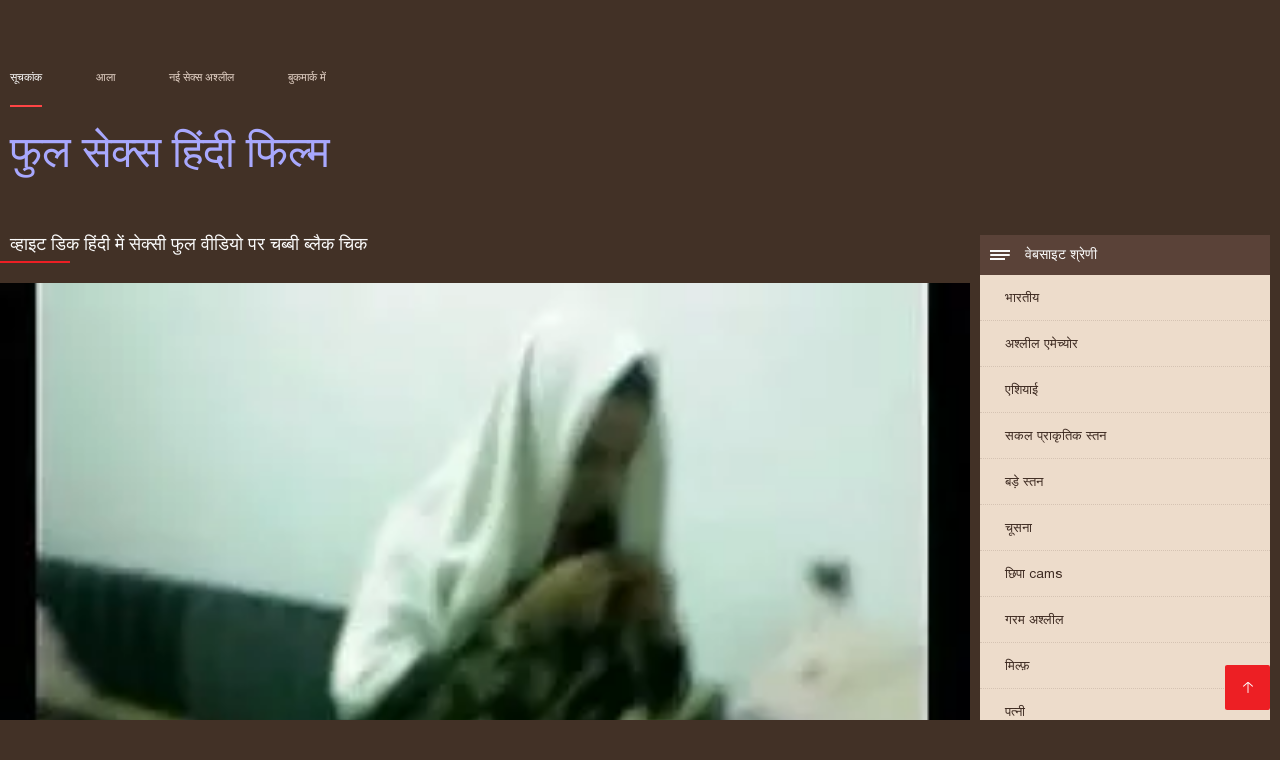

--- FILE ---
content_type: text/html; charset=UTF-8
request_url: https://hi.filmepornocuvedete.com/video/117/%E0%A4%B5-%E0%A4%B9-%E0%A4%87%E0%A4%9F-%E0%A4%A1-%E0%A4%95-%E0%A4%B9-%E0%A4%A6-%E0%A4%AE-%E0%A4%B8-%E0%A4%95-%E0%A4%B8-%E0%A4%AB-%E0%A4%B2-%E0%A4%B5-%E0%A4%A1-%E0%A4%AF-%E0%A4%AA%E0%A4%B0-%E0%A4%9A%E0%A4%AC-%E0%A4%AC-%E0%A4%AC-%E0%A4%B2-%E0%A4%95-%E0%A4%9A-%E0%A4%95
body_size: 6817
content:
<!DOCTYPE html><html lang="hi"><head><meta charset="utf-8">
<title>व्हाइट डिक हिंदी में सेक्सी फुल वीडियो पर चब्बी ब्लैक चिक</title><meta name="viewport" content="width=device-width, initial-scale=1.0">
<meta name="description" content="बहुत बढ़िया सर्वश्रेष्ठ पोर्न  मुफ्त अश्लील हिंदी में सेक्सी फुल वीडियो वीडियो"><meta name="robots" content="index,follow" /><meta name="keywords" content="वयस्क वीडियो सेक्सी गरम अश्लील नि: शुल्क " />
<link rel="apple-touch-icon" sizes="76x76" href="https://hi.filmepornocuvedete.com/files/apple-touch-icon.png">
<link rel="icon" type="image/png" sizes="32x32" href="https://hi.filmepornocuvedete.com/files/favicon-32x32.png">
<link rel="icon" type="image/png" sizes="16x16" href="https://hi.filmepornocuvedete.com/files/favicon-16x16.png">
<link rel="manifest" href="https://hi.filmepornocuvedete.com/files/manifest.json">
<link rel="mask-icon" href="https://hi.filmepornocuvedete.com/files/safari-pinned-tab.svg" color="#5bbad5">
<link rel="shortcut icon" href="https://hi.filmepornocuvedete.com/files/favicon.ico">
<meta name="theme-color" content="#423126">
<link href="https://hi.filmepornocuvedete.com/files/base.css?v=1.5" rel="stylesheet">
<link href="https://hi.filmepornocuvedete.com/files/color_scheme.css" rel="stylesheet">
<base target="_blank">
<link rel="canonical" href="https://hi.filmepornocuvedete.com/video/117/व-ह-इट-ड-क-ह-द-म-स-क-स-फ-ल-व-ड-य-पर-चब-ब-ब-ल-क-च-क/"/>
<style>.about_site p, .about_site ol li, .about_site ul li, .title_item, .title_item a, .text_video p, .details, .video_digits span {font-size: 12px !important;} body {background: #423126;}
header div.head_topline {padding-top: 50px; height: 55px; border-bottom: 0;}
header div.logotype a strong {font-family: 'Verdana';}
footer, .about_site p, a {color: #FFFFFF;}
.content div.article ul li:hover div.item {background-color: #FFFFFF !important;}
.video_content { margin-bottom: 25px;}
</style></head>
<body>
<header class="page_header"><div class="head_topline"><nav>
<a href="https://hi.filmepornocuvedete.com/" class="select" target="_self">सूचकांक </a>
<a href="https://hi.filmepornocuvedete.com/categoryall.html" target="_self">आला </a>
<a href="https://hi.filmepornocuvedete.com/newporno.html" target="_self">नई सेक्स अश्लील </a>
<a href="https://hi.filmepornocuvedete.com/" target="_self">बुकमार्क में </a></nav>
</div>
<div class="logotype"><a href="https://hi.filmepornocuvedete.com/" target="_self"><h1 class="bounceInDown">
<strong style="color: #A9A9FF;">फुल सेक्स हिंदी फिल्म </strong></h1></a></div></header>
<main><div class="content"><aside class="category_holder"><div class="categories_list">
<div class="box_title" style="font-family: 'Verdana';"><i></i> वेबसाइट श्रेणी </div><ul>
<li><a href="https://hi.filmepornocuvedete.com/category/indian/" target="_self">भारतीय</a></li><li><a href="https://hi.filmepornocuvedete.com/category/amateur/" target="_self">अश्लील एमेच्योर</a></li><li><a href="https://hi.filmepornocuvedete.com/category/asian/" target="_self">एशियाई</a></li><li><a href="https://hi.filmepornocuvedete.com/category/big_boobs/" target="_self">सकल प्राकृतिक स्तन</a></li><li><a href="https://hi.filmepornocuvedete.com/category/big_tits/" target="_self">बड़े स्तन</a></li><li><a href="https://hi.filmepornocuvedete.com/category/blowjobs/" target="_self">चूसना</a></li><li><a href="https://hi.filmepornocuvedete.com/category/hidden_cams/" target="_self">छिपा cams</a></li><li><a href="https://hi.filmepornocuvedete.com/category/hardcore/" target="_self">गरम अश्लील</a></li><li><a href="https://hi.filmepornocuvedete.com/category/milf/" target="_self">मिल्फ़</a></li><li><a href="https://hi.filmepornocuvedete.com/category/wife/" target="_self">पत्नी</a></li><li><a href="https://hi.filmepornocuvedete.com/category/matures/" target="_self">सेक्सी पुराने</a></li><li><a href="https://hi.filmepornocuvedete.com/category/teens/" target="_self">प्यारा</a></li><li><a href="https://hi.filmepornocuvedete.com/category/arab/" target="_self">अरब अरब</a></li><li><a href="https://hi.filmepornocuvedete.com/category/hd/" target="_self">सेक्सी hd</a></li><li><a href="https://hi.filmepornocuvedete.com/category/softcore/" target="_self">Hot</a></li><li><a href="https://hi.filmepornocuvedete.com/category/pussy/" target="_self">बिल्ली</a></li><li><a href="https://hi.filmepornocuvedete.com/category/babes/" target="_self">अश्लील लड़कियां</a></li><li><a href="https://hi.filmepornocuvedete.com/category/flashing/" target="_self">सेक्सी चमकती</a></li><li><a href="https://hi.filmepornocuvedete.com/category/voyeur/" target="_self">दृश्यरतिक</a></li><li><a href="https://hi.filmepornocuvedete.com/category/webcams/" target="_self">सेक्सी वेबकैम</a></li><li><a href="https://hi.filmepornocuvedete.com/category/close-ups/" target="_self">Close-ups</a></li><li><a href="https://hi.filmepornocuvedete.com/category/interracial/" target="_self">अंतरजातीय</a></li><li><a href="https://hi.filmepornocuvedete.com/category/handjobs/" target="_self">Handjobs</a></li><li><a href="https://hi.filmepornocuvedete.com/category/masturbation/" target="_self">हस्तमैथुन</a></li><li><a href="https://hi.filmepornocuvedete.com/category/cumshots/" target="_self">कमशॉट नंगा नाच</a></li><li><a href="https://hi.filmepornocuvedete.com/category/tits/" target="_self">स्तन</a></li><li><a href="https://hi.filmepornocuvedete.com/category/anal/" target="_self">गुदा पैठ</a></li><li><a href="https://hi.filmepornocuvedete.com/category/massage/" target="_self">सेक्सी मालिश</a></li><li><a href="https://hi.filmepornocuvedete.com/category/bbw/" target="_self">Bbw tube</a></li><li><a href="https://hi.filmepornocuvedete.com/category/hairy/" target="_self">सेक्सी बालों वाली</a></li><li><a href="https://hi.filmepornocuvedete.com/category/showers/" target="_self">वर्षा</a></li><li><a href="https://hi.filmepornocuvedete.com/category/pakistani/" target="_self">पाकिस्तानी</a></li><li><a href="https://hi.filmepornocuvedete.com/category/public_nudity/" target="_self">सार्वजनिक नग्नता और सेक्स</a></li><li><a href="https://hi.filmepornocuvedete.com/category/college/" target="_self">कॉलेज</a></li><li><a href="https://hi.filmepornocuvedete.com/category/big_butts/" target="_self">बड़े चूतड़ लिंग</a></li><li><a href="https://hi.filmepornocuvedete.com/category/old+young/" target="_self">पुराने युवा अश्लील</a></li><li><a href="https://hi.filmepornocuvedete.com/category/black/" target="_self">अंतरजातीय</a></li><li><a href="https://hi.filmepornocuvedete.com/category/nipples/" target="_self">सेक्सी निपल्स</a></li><li><a href="https://hi.filmepornocuvedete.com/category/celebrities/" target="_self">सेक्सी हस्तियों</a></li><li><a href="https://hi.filmepornocuvedete.com/category/brunettes/" target="_self">Brunettes</a></li>
</ul></div></aside><div class="article">
<h1 style="font-family: 'Verdana';">व्हाइट डिक हिंदी में सेक्सी फुल वीडियो पर चब्बी ब्लैक चिक</h1><style>.pornvideo22 video { width: 100%; height: 100%; background-color: #000; }</style><div class="pornvideo22">
<video preload="none" controls poster="https://hi.filmepornocuvedete.com/media/thumbs/7/v00117.webp?1610243009"><source src="https://vs1.videos61.com/s/f/f5/f534f46b779846c5ebd1206fc41c1790.mp4?md5=QtWMmOUOe71PdybxfaFnEQ&expires=1768680287" type='video/mp4'></video></div><div class="video_content">

 <div class="categories_this_video" style="font-family: 'Verdana';"><p>
 <a href="/category/office/">कार्यालय</a> <a href="/category/big_tits/">बड़े स्तन</a> <a href="/category/indian/">भारतीय</a> <a href="/category/big_boobs/">सकल प्राकृतिक स्तन</a> <a href="/category/tits/">स्तन</a> 
 <a href="/tag/61/">हिंदी में सेक्सी फुल वीडियो</a> 
 </p></div><div class="text_video"><p style="font-family: 'Verdana';"> मुफ्त अश्लील हिंदी में सेक्सी फुल वीडियो वीडियो
 </p></div></div><h2 style="font-family: 'Verdana';">संबंधित सेक्सी वीडियो </h2><ul id="related">
<li><div class="item"><a href="https://hi.filmepornocuvedete.com/link.php" title="वेब फुल सेक्सी सेक्स ..."><picture><time>02:09 min.</time><span class="liked"><i></i>71</span><img src="https://hi.filmepornocuvedete.com/media/thumbs/9/v02969.webp?1611190699" border="0" alt="वेब फुल सेक्सी सेक्स ..." width="300" height="225"></picture><div class="title_item"><p style="color:#000000;"> वेब फुल सेक्सी सेक्सी फिल्म कैमरा सेक्स 16 - वेब कैमरा XXX द्वारा
</p></div></a></div></li><li><div class="item"><a href="/video/9277/%E0%A4%AC-%E0%A4%87%E0%A4%B8-%E0%A4%95-%E0%A4%B8-%E0%A4%AB-%E0%A4%B2-%E0%A4%AE-%E0%A4%B5-%E0%A4%B8-%E0%A4%95-%E0%A4%B8-%E0%A4%B9-%E0%A4%A6-%E0%A4%95-%E0%A4%B0-%E0%A4%AE%E0%A4%AA-%E0%A4%87/" title="बाइसेक्स फुल मूवी से ..."><picture><time>06:55 min.</time><span class="liked"><i></i>66</span><img src="https://hi.filmepornocuvedete.com/media/thumbs/7/v09277.webp?1613352583" border="0" alt="बाइसेक्स फुल मूवी से ..." width="300" height="225"></picture><div class="title_item"><p style="color:#000000;"> बाइसेक्स फुल मूवी सेक्सी हिंदी क्रीमपाइ
</p></div></a></div></li><li><div class="item"><a href="https://hi.filmepornocuvedete.com/link.php" title="डैशिंग सेक्सी फुल मू ..."><picture><time>01:44 min.</time><span class="liked"><i></i>163</span><img src="https://hi.filmepornocuvedete.com/media/thumbs/0/v07850.webp?1613525975" border="0" alt="डैशिंग सेक्सी फुल मू ..." width="300" height="225"></picture><div class="title_item"><p style="color:#000000;"> डैशिंग सेक्सी फुल मूवी हिंदी वीडियो तिकड़ी
</p></div></a></div></li><li><div class="item"><a href="https://hi.filmepornocuvedete.com/link.php" title="वसा लैटिन सेक्सी फिल ..."><picture><time>07:28 min.</time><span class="liked"><i></i>123</span><img src="https://hi.filmepornocuvedete.com/media/thumbs/2/v06932.webp?1610396346" border="0" alt="वसा लैटिन सेक्सी फिल ..." width="300" height="225"></picture><div class="title_item"><p style="color:#000000;"> वसा लैटिन सेक्सी फिल्म फुल सेक्सी गधा
</p></div></a></div></li><li><div class="item"><a href="/video/8403/%E0%A4%B8-%E0%A4%A6%E0%A4%B0-%E0%A4%B8-%E0%A4%95-%E0%A4%B8-%E0%A4%B2%E0%A4%A1-%E0%A4%95-%E0%A4%AF-%E0%A4%9F-%E0%A4%AA%E0%A4%B2-%E0%A4%B8-%E0%A4%B9-%E0%A4%A6-%E0%A4%AB-%E0%A4%B2-%E0%A4%AE-%E0%A4%AB-%E0%A4%B2-%E0%A4%B8-%E0%A4%95-%E0%A4%B8-%E0%A4%A8-%E0%A4%A4-%E0%A4%AF/" title="सुंदर सेक्सी लड़कियो ..."><picture><time>04:13 min.</time><span class="liked"><i></i>42</span><img src="https://hi.filmepornocuvedete.com/media/thumbs/3/v08403.webp?1614042594" border="0" alt="सुंदर सेक्सी लड़कियो ..." width="300" height="225"></picture><div class="title_item"><p style="color:#000000;"> सुंदर सेक्सी लड़कियों टॉपलेस हिंदी फिल्म फुल सेक्सी नृत्य
</p></div></a></div></li><li><div class="item"><a href="/video/4174/ba-%E0%A4%AB-%E0%A4%B2-%E0%A4%B8-%E0%A4%95-%E0%A4%B8-%E0%A4%B9-%E0%A4%A6-%E0%A4%AE-dunk-a-bounce-dat-azz/" title="BA फुल सेक्सी हिंदी  ..."><picture><time>0:48 min.</time><span class="liked"><i></i>33</span><img src="https://hi.filmepornocuvedete.com/media/thumbs/4/v04174.webp?1611449637" border="0" alt="BA फुल सेक्सी हिंदी  ..." width="300" height="225"></picture><div class="title_item"><p style="color:#000000;"> BA फुल सेक्सी हिंदी में DUNK A BOUNCE DAT AZZ
</p></div></a></div></li><li><div class="item"><a href="/video/4237/%E0%A4%85-%E0%A4%A4%E0%A4%B0%E0%A4%9C-%E0%A4%A4-%E0%A4%AF-%E0%A4%B8-%E0%A4%95-%E0%A4%B8-%E0%A4%95-%E0%A4%AC-%E0%A4%A6-%E0%A4%B8%E0%A4%AB-%E0%A4%A6-%E0%A4%B8-%E0%A4%95-%E0%A4%B8-%E0%A4%B9-%E0%A4%A6-%E0%A4%8F%E0%A4%9A%E0%A4%A1-%E0%A4%AB-%E0%A4%B2-%E0%A4%AE-%E0%A4%B5-%E0%A4%B2%E0%A4%A1-%E0%A4%95-%E0%A4%95-%E0%A4%B8-%E0%A4%95-%E0%A4%B7-%E0%A4%A4-%E0%A4%95-%E0%A4%B0/" title="अंतरजातीय सेक्स के ब ..."><picture><time>02:10 min.</time><span class="liked"><i></i>20</span><img src="https://hi.filmepornocuvedete.com/media/thumbs/7/v04237.webp?1612746984" border="0" alt="अंतरजातीय सेक्स के ब ..." width="300" height="225"></picture><div class="title_item"><p style="color:#000000;"> अंतरजातीय सेक्स के बाद सफेद सेक्सी हिंदी एचडी फुल मूवी लड़की का साक्षात्कार
</p></div></a></div></li><li><div class="item"><a href="https://hi.filmepornocuvedete.com/link.php" title="लड़कियों के खिलौने औ ..."><picture><time>02:45 min.</time><span class="liked"><i></i>14</span><img src="https://hi.filmepornocuvedete.com/media/thumbs/7/v03967.webp?1610225230" border="0" alt="लड़कियों के खिलौने औ ..." width="300" height="225"></picture><div class="title_item"><p style="color:#000000;"> लड़कियों के खिलौने और सेक्सी फुल मूवी वीडियो चिकनाई।
</p></div></a></div></li><li><div class="item"><a href="https://hi.filmepornocuvedete.com/link.php" title="सैसी लड़की अश्लील से ..."><picture><time>11:19 min.</time><span class="liked"><i></i>7</span><img src="https://hi.filmepornocuvedete.com/media/thumbs/9/v02389.webp?1610284727" border="0" alt="सैसी लड़की अश्लील से ..." width="300" height="225"></picture><div class="title_item"><p style="color:#000000;"> सैसी लड़की अश्लील सेक्सी फुल मूवी हिंदी वीडियो फोटो शूट
</p></div></a></div></li><li><div class="item"><a href="/video/2885/%E0%A4%B8%E0%A4%AD-%E0%A4%AE-%E0%A4%95%E0%A4%B9-%E0%A4%B8%E0%A4%95%E0%A4%A4-%E0%A4%B9-%E0%A4%B8-%E0%A4%95-%E0%A4%B8-%E0%A4%AB-%E0%A4%B2-%E0%A4%AE-%E0%A4%AB-%E0%A4%B2-%E0%A4%B8-%E0%A4%95-%E0%A4%B8-%E0%A4%95-%E0%A4%AC-%E0%A4%A7-%E0%A4%B9-/" title="सभी मैं कह सकता हूँ  ..."><picture><time>07:12 min.</time><span class="liked"><i></i>10</span><img src="https://hi.filmepornocuvedete.com/media/thumbs/5/v02885.webp?1613350633" border="0" alt="सभी मैं कह सकता हूँ  ..." width="300" height="225"></picture><div class="title_item"><p style="color:#000000;"> सभी मैं कह सकता हूँ सेक्सी फिल्म फुल सेक्सी कि बांध है
</p></div></a></div></li><li><div class="item"><a href="/video/3915/%E0%A4%8F%E0%A4%B6-%E0%A4%AF-%E0%A4%88-%E0%A4%9C-%E0%A4%AA-%E0%A4%95-%E0%A4%9F-2-4-%E0%A4%AA-%E0%A4%95-%E0%A4%B8%E0%A4%AE-%E0%A4%A8-%E0%A4%B8-%E0%A4%B8-%E0%A4%95-%E0%A4%B8-%E0%A4%AA-%E0%A4%95-%E0%A4%9A%E0%A4%B0-%E0%A4%AB-%E0%A4%B2-%E0%A4%AE-%E0%A4%B5-%E0%A4%A6-%E0%A4%B5-%E0%A4%B0-/" title="एशियाई जाप किटी # 2- ..."><picture><time>04:16 min.</time><span class="liked"><i></i>10</span><img src="https://hi.filmepornocuvedete.com/media/thumbs/5/v03915.webp?1614322200" border="0" alt="एशियाई जाप किटी # 2- ..." width="300" height="225"></picture><div class="title_item"><p style="color:#000000;"> एशियाई जाप किटी # 2-4-पैक्समैन्स सेक्सी पिक्चर फुल मूवी द्वारा
</p></div></a></div></li><li><div class="item"><a href="https://hi.filmepornocuvedete.com/link.php" title="तृप्ति एचडी सेक्सी फ ..."><picture><time>12:36 min.</time><span class="liked"><i></i>117</span><img src="https://hi.filmepornocuvedete.com/media/thumbs/3/v09443.webp?1610364817" border="0" alt="तृप्ति एचडी सेक्सी फ ..." width="300" height="225"></picture><div class="title_item"><p style="color:#000000;"> तृप्ति एचडी सेक्सी फिल्म फुल - लेस्बियन गर्भाधान
</p></div></a></div></li><li><div class="item"><a href="/video/8999/%E0%A4%AC-%E0%A4%B2-%E0%A4%B5-%E0%A4%B2-%E0%A4%AC-%E0%A4%B2-%E0%A4%B2-%E0%A4%B2%E0%A4%A1-%E0%A4%95-%E0%A4%97%E0%A4%A1-%E0%A4%AC%E0%A4%A1-%E0%A4%B8-%E0%A4%95-%E0%A4%B8-%E0%A4%AB-%E0%A4%B2-%E0%A4%AE-%E0%A4%B9-%E0%A4%A6-%E0%A4%AB-%E0%A4%B2-%E0%A4%8F%E0%A4%9A%E0%A4%A1-p2/" title="बालों वाली बिल्ली लड ..."><picture><time>02:00 min.</time><span class="liked"><i></i>13</span><img src="https://hi.filmepornocuvedete.com/media/thumbs/9/v08999.webp?1610293726" border="0" alt="बालों वाली बिल्ली लड ..." width="300" height="225"></picture><div class="title_item"><p style="color:#000000;"> बालों वाली बिल्ली लड़की गड़बड़ - सेक्सी फिल्म हिंदी फुल एचडी P2
</p></div></a></div></li><li><div class="item"><a href="https://hi.filmepornocuvedete.com/link.php" title="रियल नैस्टी स्ट्रीट  ..."><picture><time>05:43 min.</time><span class="liked"><i></i>70</span><img src="https://hi.filmepornocuvedete.com/media/thumbs/2/v01172.webp?1611018125" border="0" alt="रियल नैस्टी स्ट्रीट  ..." width="300" height="225"></picture><div class="title_item"><p style="color:#000000;"> रियल नैस्टी स्ट्रीट हूकर - बीबीसी एएनएल क्रीम्पी फुल मूवी वीडियो में सेक्सी
</p></div></a></div></li><li><div class="item"><a href="https://hi.filmepornocuvedete.com/link.php" title="वेब कैमरा एक्शन सेक् ..."><picture><time>18:32 min.</time><span class="liked"><i></i>104</span><img src="https://hi.filmepornocuvedete.com/media/thumbs/9/v09109.webp?1614130933" border="0" alt="वेब कैमरा एक्शन सेक् ..." width="300" height="225"></picture><div class="title_item"><p style="color:#000000;"> वेब कैमरा एक्शन सेक्सी वीडियो फुल फिल्म
</p></div></a></div></li><li><div class="item"><a href="https://hi.filmepornocuvedete.com/link.php" title="तंग गधे के साथ शौकिय ..."><picture><time>02:00 min.</time><span class="liked"><i></i>102</span><img src="https://hi.filmepornocuvedete.com/media/thumbs/8/v05188.webp?1613523865" border="0" alt="तंग गधे के साथ शौकिय ..." width="300" height="225"></picture><div class="title_item"><p style="color:#000000;"> तंग गधे के साथ शौकिया फुल मूवी वीडियो में सेक्सी श्यामला
</p></div></a></div></li><li><div class="item"><a href="https://hi.filmepornocuvedete.com/link.php" title="वेब फुल सेक्सी सेक्स ..."><picture><time>02:09 min.</time><span class="liked"><i></i>71</span><img src="https://hi.filmepornocuvedete.com/media/thumbs/9/v02969.webp?1611190699" border="0" alt="वेब फुल सेक्सी सेक्स ..." width="300" height="225"></picture><div class="title_item"><p style="color:#000000;"> वेब फुल सेक्सी सेक्सी फिल्म कैमरा सेक्स 16 - वेब कैमरा XXX द्वारा
</p></div></a></div></li><li><div class="item"><a href="/video/7203/%E0%A4%AC%E0%A4%B8-%E0%A4%9F-%E0%A4%B8-%E0%A4%9F-%E0%A4%B0-%E0%A4%9F-%E0%A4%B9-%E0%A4%B2-%E0%A4%B5-%E0%A4%A1-%E0%A4%AB-%E0%A4%B2-%E0%A4%B8-%E0%A4%95-%E0%A4%B8-%E0%A4%AB-%E0%A4%B2-%E0%A4%AE-%E0%A4%AC-%E0%A4%B2-%E0%A4%9C-%E0%A4%AC/" title="बस्टी स्ट्रीट हॉलीवु ..."><picture><time>02:12 min.</time><span class="liked"><i></i>94</span><img src="https://hi.filmepornocuvedete.com/media/thumbs/3/v07203.webp?1610406992" border="0" alt="बस्टी स्ट्रीट हॉलीवु ..." width="300" height="225"></picture><div class="title_item"><p style="color:#000000;"> बस्टी स्ट्रीट हॉलीवुड फुल सेक्स फिल्म ब्लोजॉब
</p></div></a></div></li><li><div class="item"><a href="/video/7213/%E0%A4%8F%E0%A4%95-%E0%A4%86%E0%A4%A6%E0%A4%AE-2-%E0%A4%B2%E0%A4%A1-%E0%A4%95-%E0%A4%AF-%E0%A4%95-%E0%A4%B8-%E0%A4%A5-%E0%A4%AF-%E0%A4%A8-%E0%A4%AB-%E0%A4%B2-%E0%A4%B8-%E0%A4%95-%E0%A4%B8-%E0%A4%B8-%E0%A4%95-%E0%A4%B8-%E0%A4%AB-%E0%A4%B2-%E0%A4%AE-%E0%A4%B8-%E0%A4%AC-%E0%A4%A7-%E0%A4%B0%E0%A4%96%E0%A4%A4-%E0%A4%B9-/" title="एक आदमी 2 लड़कियों क ..."><picture><time>07:32 min.</time><span class="liked"><i></i>29</span><img src="https://hi.filmepornocuvedete.com/media/thumbs/3/v07213.webp?1613610563" border="0" alt="एक आदमी 2 लड़कियों क ..." width="300" height="225"></picture><div class="title_item"><p style="color:#000000;"> एक आदमी 2 लड़कियों के साथ यौन फुल सेक्सी सेक्सी फिल्म संबंध रखता है
</p></div></a></div></li><li><div class="item"><a href="https://hi.filmepornocuvedete.com/link.php" title="पेटिट बिगबट फुल एचडी ..."><picture><time>08:18 min.</time><span class="liked"><i></i>124</span><img src="https://hi.filmepornocuvedete.com/media/thumbs/3/v06193.webp?1610181076" border="0" alt="पेटिट बिगबट फुल एचडी ..." width="300" height="225"></picture><div class="title_item"><p style="color:#000000;"> पेटिट बिगबट फुल एचडी हिंदी सेक्सी फिल्म हनी मॉर्गन लेजली
</p></div></a></div></li><li><div class="item"><a href="/video/8197/%E0%A4%AC-%E0%A4%97%E0%A4%AB-%E0%A4%A8-%E0%A5%AB-%E0%A4%AB-%E0%A4%B2-%E0%A4%8F%E0%A4%9A%E0%A4%A1-%E0%A4%AE-%E0%A4%AC-%E0%A4%8F%E0%A4%AB-%E0%A4%B8-%E0%A4%95-%E0%A4%B8-/" title="बिगफुन ५ फुल एचडी मे ..."><picture><time>12:00 min.</time><span class="liked"><i></i>23</span><img src="https://hi.filmepornocuvedete.com/media/thumbs/7/v08197.webp?1610406995" border="0" alt="बिगफुन ५ फुल एचडी मे ..." width="300" height="225"></picture><div class="title_item"><p style="color:#000000;"> बिगफुन ५ फुल एचडी में बीएफ सेक्सी
</p></div></a></div></li><li><div class="item"><a href="/video/4174/ba-%E0%A4%AB-%E0%A4%B2-%E0%A4%B8-%E0%A4%95-%E0%A4%B8-%E0%A4%B9-%E0%A4%A6-%E0%A4%AE-dunk-a-bounce-dat-azz/" title="BA फुल सेक्सी हिंदी  ..."><picture><time>0:48 min.</time><span class="liked"><i></i>33</span><img src="https://hi.filmepornocuvedete.com/media/thumbs/4/v04174.webp?1611449637" border="0" alt="BA फुल सेक्सी हिंदी  ..." width="300" height="225"></picture><div class="title_item"><p style="color:#000000;"> BA फुल सेक्सी हिंदी में DUNK A BOUNCE DAT AZZ
</p></div></a></div></li><li><div class="item"><a href="/video/6882/%E0%A4%B0-%E0%A4%95-%E0%A4%B2-%E0%A4%B8-5-%E0%A4%AC-%E0%A4%87-%E0%A4%AA-%E0%A4%95%E0%A4%AE-%E0%A4%A8-%E0%A4%B8-%E0%A4%B8-%E0%A4%95-%E0%A4%B8-%E0%A4%AB-%E0%A4%B2-%E0%A4%AE-%E0%A4%AB-%E0%A4%B2-%E0%A4%8F%E0%A4%9A%E0%A4%A1-%E0%A4%AE-%E0%A4%B9-%E0%A4%A6-/" title="रौका लोस 5-बाइ पैकमै ..."><picture><time>03:28 min.</time><span class="liked"><i></i>143</span><img src="https://hi.filmepornocuvedete.com/media/thumbs/2/v06882.webp?1610213659" border="0" alt="रौका लोस 5-बाइ पैकमै ..." width="300" height="225"></picture><div class="title_item"><p style="color:#000000;"> रौका लोस 5-बाइ पैकमैन्स सेक्सी फिल्म फुल एचडी में हिंदी
</p></div></a></div></li><li><div class="item"><a href="/video/2596/saggy-doogy-%E0%A4%AB-%E0%A4%B2-%E0%A4%AE-%E0%A4%AB-%E0%A4%B2-%E0%A4%B8-%E0%A4%95-%E0%A4%B8-/" title="saggy doogy फिल्म फु ..."><picture><time>08:45 min.</time><span class="liked"><i></i>73</span><img src="https://hi.filmepornocuvedete.com/media/thumbs/6/v02596.webp?1610333246" border="0" alt="saggy doogy फिल्म फु ..." width="300" height="225"></picture><div class="title_item"><p style="color:#000000;"> saggy doogy फिल्म फुल सेक्सी
</p></div></a></div></li><li><div class="item"><a href="/video/9814/%E0%A4%A6-%E0%A4%A8-%E0%A4%95-%E0%A4%AB-%E0%A4%B2-%E0%A4%B8-%E0%A4%95-%E0%A4%B8-%E0%A4%B9-%E0%A4%A8-%E0%A4%A6-%E0%A4%AA-%E0%A4%95-%E0%A4%9A%E0%A4%B0-%E0%A4%AB-%E0%A4%B2-%E0%A4%AE-%E0%A4%B8-%E0%A4%A5-%E0%A4%97-%E0%A4%A6-%E0%A4%AB-%E0%A4%B8-%E0%A4%9F-%E0%A4%97/" title="दानी के फुल सेक्सी ह ..."><picture><time>13:27 min.</time><span class="liked"><i></i>118</span><img src="https://hi.filmepornocuvedete.com/media/thumbs/4/v09814.webp?1610316218" border="0" alt="दानी के फुल सेक्सी ह ..." width="300" height="225"></picture><div class="title_item"><p style="color:#000000;"> दानी के फुल सेक्सी हिन्दी पिक्चर फिल्म साथ गुदा फिस्टिंग
</p></div></a></div></li><li><div class="item"><a href="/video/4104/%E0%A4%B0-%E0%A4%A4-%E0%A4%AE-%E0%A4%AC-%E0%A4%B2-%E0%A4%95-%E0%A4%B8-%E0%A4%95-%E0%A4%B8-%E0%A4%AB-%E0%A4%B2-%E0%A4%AE-%E0%A4%AB-%E0%A4%B2-%E0%A4%8F%E0%A4%9A%E0%A4%A1-%E0%A4%B8-%E0%A4%95-%E0%A4%B8-%E0%A4%A1-%E0%A4%97-%E0%A4%9A%E0%A4%B2-%E0%A4%A4-%E0%A4%B9-/" title="रात में ब्लैक सेक्सी ..."><picture><time>01:48 min.</time><span class="liked"><i></i>150</span><img src="https://hi.filmepornocuvedete.com/media/thumbs/4/v04104.webp?1610388164" border="0" alt="रात में ब्लैक सेक्सी ..." width="300" height="225"></picture><div class="title_item"><p style="color:#000000;"> रात में ब्लैक सेक्सी फिल्म फुल एचडी सेक्सी डॉग चलाता है)
</p></div></a></div></li><li><div class="item"><a href="https://hi.filmepornocuvedete.com/link.php" title="डैशिंग सेक्सी फुल मू ..."><picture><time>01:44 min.</time><span class="liked"><i></i>163</span><img src="https://hi.filmepornocuvedete.com/media/thumbs/0/v07850.webp?1613525975" border="0" alt="डैशिंग सेक्सी फुल मू ..." width="300" height="225"></picture><div class="title_item"><p style="color:#000000;"> डैशिंग सेक्सी फुल मूवी हिंदी वीडियो तिकड़ी
</p></div></a></div></li><li><div class="item"><a href="/video/6034/%E0%A4%AE-%E0%A4%A4-%E0%A4%93-%E0%A4%95-%E0%A4%B8-%E0%A4%B2-%E0%A4%B8-%E0%A4%95-%E0%A4%B8-%E0%A4%AE-%E0%A4%B5-%E0%A4%AB-%E0%A4%B2-%E0%A4%8F%E0%A4%9A%E0%A4%A1-%E0%A4%B9-%E0%A4%A6-%E0%A4%AE-/" title="माताओं को सोलो सेक्स ..."><picture><time>04:59 min.</time><span class="liked"><i></i>90</span><img src="https://hi.filmepornocuvedete.com/media/thumbs/4/v06034.webp?1613523526" border="0" alt="माताओं को सोलो सेक्स ..." width="300" height="225"></picture><div class="title_item"><p style="color:#000000;"> माताओं को सोलो सेक्सी मूवी फुल एचडी हिंदी में
</p></div></a></div></li>
 </ul></div></div></main> 
<p></p>
 <a href="#" id="totop" target="_self" title="फुल सेक्स हिंदी फिल्म"></a><footer><div>
 <a href="https://hi.filmepornocuvedete.com/" class="logotype_footer"><strong>फुल सेक्स हिंदी फिल्म </strong></a><p>
 <p><a href="/tag/70/">इंग्लिश फुल सेक्स फिल्म</a>,  <a href="/tag/78/">एचडी सेक्सी फिल्म फुल</a>,  <a href="/tag/52/">फिल्म फुल सेक्सी</a>,  <a href="/tag/74/">फिल्म सेक्सी फुल</a>,  <a href="/tag/36/">फुल एचडी में बीएफ सेक्सी</a>,  <a href="/tag/63/">फुल एचडी हिंदी सेक्सी फिल्म</a>,  <a href="/tag/86/">फुल मूवी वीडियो में सेक्सी</a>,  <a href="/tag/27/">फुल मूवी सेक्सी पिक्चर</a>,  <a href="/tag/58/">फुल मूवी सेक्सी हिंदी</a>,  <a href="/tag/6/">फुल सेक्स फिल्म</a>,  <a href="/tag/38/">फुल सेक्स हिंदी मूवी</a>,  <a href="/tag/31/">फुल सेक्सी फिल्म हिंदी में</a>,  <a href="/tag/88/">फुल सेक्सी फिल्में हिंदी</a>,  <a href="/tag/62/">फुल सेक्सी मूवी वीडियो में</a>,  <a href="/tag/22/">फुल सेक्सी मूवी हिंदी में</a>,  <a href="/tag/12/">फुल सेक्सी वीडियो फिल्म</a>,  <a href="/tag/68/">फुल सेक्सी सेक्सी फिल्म</a>,  <a href="/tag/5/">फुल सेक्सी हिंदी</a>,  <a href="/tag/21/">फुल सेक्सी हिंदी फिल्म</a>,  <a href="/tag/13/">फुल सेक्सी हिंदी में</a>,  <a href="/tag/10/">फुल सेक्सी हिंदी वीडियो</a>,  <a href="/tag/81/">फुल सेक्सी हिन्दी पिक्चर फिल्म</a>,  <a href="/tag/16/">फुल हिंदी सेक्सी</a>,  <a href="/tag/23/">फुल हिंदी सेक्सी फिल्म</a>,  <a href="/tag/18/">फुल हिंदी सेक्सी मूवी</a>,  <a href="/tag/53/">बीएफ सेक्सी वीडियो में फुल एचडी</a>,  <a href="/tag/48/">सेक्स फुल हिंदी</a>,  <a href="/tag/56/">सेक्स हिंदी फुल मूवी</a>,  <a href="/tag/3/">सेक्सी पिक्चर फुल मूवी</a>,  <a href="/tag/54/">सेक्सी पिक्चर मूवी फुल एचडी</a>,  <a href="/tag/47/">सेक्सी पिक्चर हिंदी फुल मूवी</a>,  <a href="/tag/14/">सेक्सी फिल्म फुल</a>,  <a href="/tag/71/">सेक्सी फिल्म फुल एचडी फिल्म</a>,  <a href="/tag/4/">सेक्सी फिल्म फुल एचडी में</a>,  <a href="/tag/73/">सेक्सी फिल्म फुल एचडी में हिंदी</a>,  <a href="/tag/55/">सेक्सी फिल्म फुल एचडी सेक्सी</a>,  <a href="/tag/19/">सेक्सी फिल्म फुल सेक्सी</a>,  <a href="/tag/49/">सेक्सी फिल्म फुल सेक्सी फिल्म</a>,  <a href="/tag/33/">सेक्सी फिल्म वीडियो फुल</a>,  <a href="/tag/72/">सेक्सी फिल्म हिंदी फुल</a>,  <a href="/tag/30/">सेक्सी फिल्म हिंदी फुल एचडी</a>,  <a href="/tag/69/">सेक्सी फिल्म हिंदी में फुल</a>,  <a href="/tag/40/">सेक्सी फिल्म हिंदी में फुल एचडी</a>,  <a href="/tag/80/">सेक्सी फुल एचडी वीडियो दिखाइए</a>,  <a href="/tag/20/">सेक्सी फुल फिल्म</a>,  <a href="/tag/89/">सेक्सी फुल फिल्म सेक्सी</a>,  <a href="/tag/7/">सेक्सी फुल मूवी वीडियो</a>,  <a href="/tag/44/">सेक्सी फुल मूवी हिंदी में</a>,  <a href="/tag/76/">सेक्सी फुल मूवी हिंदी वीडियो</a>,  <a href="/tag/2/">सेक्सी फुल सेक्सी</a>,  </p>
 <p> © कॉपीराइट </p>
<p align="center">सबसे अच्छा मुफ्त वेबसाइट सा हे भगवान </p>

<p>
<a href="https://hi.filmepornocuvedete.com/">फुल सेक्स हिंदी फिल्म</a>
<a href="https://fa.hi.filmepornocuvedete.com/">عکس های متحرک سکسی</a>
<a href="https://es.hi.filmepornocuvedete.com/">Videos xxx en castellano</a>
<a href="https://fr.hi.filmepornocuvedete.com/">Pornos gratuits</a>
<a href="https://ja.hi.filmepornocuvedete.com/">女性 の エロ 動画</a>
</p></div></footer>
 
 
 
 </body></html>